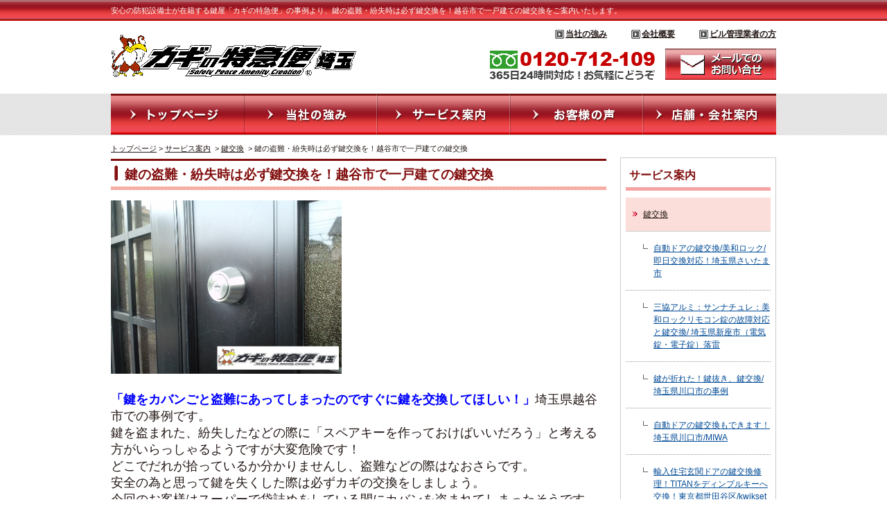

--- FILE ---
content_type: text/html
request_url: https://kagi-ss.net/service/exchange/kagikoukan_kosigayasi_2.html
body_size: 11200
content:
<?xml version="1.0" encoding="UTF-8"?>
<!DOCTYPE html PUBLIC "-//W3C//DTD XHTML 1.0 Transitional//EN" "http://www.w3.org/TR/xhtml1/DTD/xhtml1-transitional.dtd">
<html xmlns="http://www.w3.org/1999/xhtml" lang="ja" xml:lang="ja">
<head>
<meta http-equiv="Content-Type" content="text/html; charset=utf-8" />
<title>鍵の盗難・紛失時は必ず鍵交換を！越谷市で一戸建ての鍵交換｜感動のスピード対応！カギの特急便</title>
<meta name="keywords" content="鍵の盗難・紛失時は必ず鍵交換を！越谷市で一戸建ての鍵交換" />
<meta name="description" content="安心の防犯設備士が在籍する鍵屋「カギの特急便」の事例より、「鍵の盗難・紛失時は必ず鍵交換を！越谷市で一戸建ての鍵交換」をご案内致します。" />
<meta http-equiv="content-script-type" content="text/javascript" />
<link rel="shortcut icon" href="/favicon.ico" />
<link rel="stylesheet" href="/css/import.css" type="text/css" media="all" />
<meta name="google-site-verification" content="zxKvu16PIExA54v8PifVwkcNMcdSzMeLqcsTshhqerY" />
<script type="text/javascript" src="/js/jquery-1.9.0.min.js"></script>
<script type="text/javascript" src="/js/imghover.js"></script>
<script>
  (function(i,s,o,g,r,a,m){i['GoogleAnalyticsObject']=r;i[r]=i[r]||function(){
  (i[r].q=i[r].q||[]).push(arguments)},i[r].l=1*new Date();a=s.createElement(o),
  m=s.getElementsByTagName(o)[0];a.async=1;a.src=g;m.parentNode.insertBefore(a,m)
  })(window,document,'script','//www.google-analytics.com/analytics.js','ga');
  ga('create', 'UA-50566333-1', 'kagi-ss.net');
  ga('send', 'pageview');
</script>
</head>
<body>
<div id="header">
 <h1>安心の防犯設備士が在籍する鍵屋「カギの特急便」の事例より、鍵の盗難・紛失時は必ず鍵交換を！越谷市で一戸建ての鍵交換をご案内いたします。</h1>
 <p class="logo"><a href="/" class="imghover"><img src="/image/common/logo.png" alt="カギの特急便埼玉" /></a></p>
 <p class="tel"><img src="/image/common/header_tel.gif" alt="tel" /></p>
 <p class="inquiry"><a href="/inquiry/" class="imghover"><img src="/image/common/header_inquiry_btn.gif" alt="メールでのお問い合わせ" /></a></p>
 <ul>
  <li><a href="/goodpoint/">当社の強み</a></li>
  <li><a href="/about/">会社概要</a></li>
  <li><a href="/corporation/">ビル管理業者の方</a></li>
 </ul>
</div><!--/#header-->
<div id="nav" class="clearfix">
 <div class="inner">
  <ul>
   <li><a href="/"><img src="/image/common/nav01.png" alt="トップページ" class="imghover" /></a></li>
   <li><a href="/goodpoint/"><img src="/image/common/nav02.png" alt="当社の強み" class="imghover" /></a></li>
   <li><a href="/service/"><img src="/image/common/nav03.png" alt="サービス案内" class="imghover" /></a></li>
   <li><a href="/voice/"><img src="/image/common/nav04.png" alt="お客様の声" class="imghover" /></a></li>
   <li><a href="/about/"><img src="/image/common/nav05.png" alt="店舗・会社案内" class="imghover" /></a></li>
  </ul>
 </div><!--/.inner-->
</div><!--/#nav-->
<div id="contents" class="clearfix">
 <div id="main">
  <div id="breadcrumbs">
   <ol>
     <li><a href="/">トップページ</a>&nbsp;&gt;&nbsp;<a href="https://kagi-ss.net/service/">サービス案内</a></li>
    <li>&nbsp;&gt;&nbsp;<a href="https://kagi-ss.net/service/exchange/">鍵交換</a></li>
    <li>&nbsp;&gt;&nbsp;鍵の盗難・紛失時は必ず鍵交換を！越谷市で一戸建ての鍵交換</li>
   </ol>
  </div><!--/#breadcrumbs-->
  <div class="article" id="case_post">
   <h3 class="title"><span>鍵の盗難・紛失時は必ず鍵交換を！越谷市で一戸建ての鍵交換</span></h3>
   <p class="item"><img src="https://kagi-ss.net/service/upload/images/20141226143357.JPG" alt="鍵交換（鍵の盗難・紛失時は必ず鍵交換を！越谷市で一戸建ての鍵交換）" /></p>
   <div class="body">
    <p><span style="font-size: 18px;"><span style="color: #0000ff;"><strong>「鍵をカバンごと盗難にあってしまったのですぐに鍵を交換してほしい！」</strong></span>埼玉県越谷市での事例です。</span></p>
<p><span style="font-size: 18px;">鍵を盗まれた、紛失したなどの際に「スペアキーを作っておけばいいだろう」と考える方がいらっしゃるようですが大変危険です！</span></p>
<p><span style="font-size: 18px;">どこでだれが拾っているか分かりませんし、盗難などの際はなおさらです。</span></p>
<p><span style="font-size: 18px;">安全の為と思って鍵を失くした際は必ずカギの交換をしましょう。</span></p>
<p><span style="font-size: 18px;">今回のお客様はスーパーで袋詰めをしている間にカバンを盗まれてしまったそうです。</span></p>
<p><span style="font-size: 18px;">気が付いたらなくなっており、その時は何が起こったか全く状況がつかめなくなってしまったということでした。</span></p>
<p><span style="font-size: 18px;">最近は不景気のせいか<span style="color: #0000ff;">「置き引き」や「ひったくり」</span>によるご相談が非常に多くなってきています。</span></p>
<p><span style="font-size: 18px;">現場のカギは特にめずらしいタイプではなかったため問題なく交換できました。</span></p>
<p><span style="font-size: 18px;">美和ロック認定のすぐ対応する鍵屋です！</span></p>
<p><span style="font-size: 18px;">埼玉と東京に出張します！</span></p>
   </div><!--/.body-->
   <p id="page_back"><a href="#"><a href="https://kagi-ss.net/service/exchange/">鍵交換のTOPに戻る</a></a></p>
  </div><!--.article#case_post-->
  <p class="common_inquiry"><a href="/inquiry/" class="imghover"><img src="../../image/index/tel.png" alt="24時間365日超特急でお伺いします！" /></a></p>
 </div><!--/#main-->
 <div id="side">
  <div id="local_nav">
   <p class="title">サービス案内</p>
   <ul>
    <li><a href="https://kagi-ss.net/service/exchange/" class="cr">鍵交換</a>
     <ul>
      <li><a href="https://kagi-ss.net/service/exchange/zidoudoa_kagikoukan_saitamasi_250708.html">自動ドアの鍵交換/美和ロック/即日交換対応！埼玉県さいたま市</a></li>
      <li><a href="https://kagi-ss.net/service/exchange/sankyouarumi_sannatyure_kagikoukan_niizasi_saitama_241205.html">三協アルミ：サンナチュレ：美和ロックリモコン錠の故障対応と鍵交換/ 埼玉県新座市（電気錠・電子錠）落雷</a></li>
      <li><a href="https://kagi-ss.net/service/exchange/kagigaoreta_20241118.html">鍵が折れた！鍵抜き、鍵交換/埼玉県川口市の事例</a></li>
      <li><a href="https://kagi-ss.net/service/exchange/zidoudoa_kagikoukan_kawaguchisi_saitama_230823.html">自動ドアの鍵交換もできます！埼玉県川口市/MIWA</a></li>
      <li><a href="https://kagi-ss.net/service/exchange/titan_yunyuuzyuutaku_setagayaku_kagikoukan_syuuri_220720.html">輸入住宅玄関ドアの鍵交換修理！TITANをディンプルキーへ交換！東京都世田谷区/kwikset</a></li>
      <li><a href="https://kagi-ss.net/service/exchange/otorokkukagikoukan_koshigayasi_miwarokku_220803.html">オートロックマンションの鍵交換もできます！共用部も一本の鍵で！埼玉県越谷市の事例/美和ロック　ディンプルキー</a></li>
      <li><a href="https://kagi-ss.net/service/exchange/kagikoukan_kosigayasi_saitamaken_220716.html">塩をまかれた！鍵が動かない！埼玉県越谷市で緊急の鍵交換！</a></li>
      <li><a href="https://kagi-ss.net/service/exchange/kabastar_plus_kagikoukan_saitamaken_todasi_220723.html">これで安心！一戸建ての古い鍵を防犯性の高い鍵に交換しました！埼玉県戸田市　kabastar plus カバスタープラス</a></li>
      <li><a href="https://kagi-ss.net/service/exchange/o-torokkumansyon_kagikoukan_kawagutishi_220715.html">転居によるオートロックマンションの鍵交換も可能です！埼玉県川口市/美和ロック</a></li>
      <li><a href="https://kagi-ss.net/service/exchange/kagisyuuri_kawaguchisi_ugokanai_mawaranai_220721.html">鍵が回らない！動かない！時は当社へご依頼ください！埼玉県川口市/美和ロック</a></li>
      <li><a href="https://kagi-ss.net/service/exchange/kagikoukan_kasukabesi_sannkyoutateyamaarumi_rahulosu_220719.html">★鍵が動かない！回らない！埼玉県春日部市で美和ロックのディンプルキー鍵交換！三協立山アルミ　ラフォース　MIWA FDG</a></li>
      <li><a href="https://kagi-ss.net/service/exchange/kabastarplus_kagikoukan_kawaguchisi_220716.html">防犯性能最強の鍵！カバスタープラス/埼玉県川口市で鍵交換</a></li>
      <li><a href="https://kagi-ss.net/service/exchange/kagikoukan_kawaguchisi_211201_tostem u-shin_showa.html">川口市でトステムの鍵交換（ユーシンショウワ）U-shin Showa　鍵が動かない！回らない！かからない！</a></li>
      <li><a href="https://kagi-ss.net/service/exchange/tosutemukagikouan_kawaguchi_210705.html">埼玉県川口市でトステム（リクシル）の鍵交換をしました。旧タイプからディンプルキーへ</a></li>
      <li><a href="https://kagi-ss.net/service/exchange/showa_ctm_kagisyuuri_koukan_nerimaku_201117.html">SHOWA CTM 装飾錠の故障修理・鍵交換/東京都練馬区</a></li>
      <li><a href="https://kagi-ss.net/service/exchange/kabastarplus_kagikoukan_saitamasi_201113.html">★越谷市で鍵交換：ディンプルキー：ドルマカバ社・カバスタープラス</a></li>
      <li><a href="https://kagi-ss.net/service/exchange/hikido_kagikoukan_itabasiku_201113.html">★引戸の鍵交換：東京都板橋区でディンプルキー</a></li>
      <li><a href="https://kagi-ss.net/service/exchange/obel_sousyokuzyou_kagikoukan_saitamasi_20111302.html">★OBEL装飾錠をディンプルキー仕様に鍵交換：埼玉県さいたま市</a></li>
      <li><a href="https://kagi-ss.net/service/exchange/showa_csm_kagikoukan_suginamiku_201113.html">★SHOWA CSM 装飾錠の交換修理：東京都杉並区：サムラッチ錠をカバスタープラスへ</a></li>
      <li><a href="https://kagi-ss.net/service/exchange/sousyokuzyou_koukansyuuri_saitama_181015.html">鍵が開かない！装飾錠の鍵交換（GOAL→MIWA）｜埼玉県さいたま市浦和区</a></li>
      <li><a href="https://kagi-ss.net/service/exchange/GIKEN_sousyokuzyou_kagikoukan_saitama_180412.html">技研（ＧＩＫＥＮ）装飾錠の鍵交換は当社にお任せ下さい！さいたま市</a></li>
      <li><a href="https://kagi-ss.net/service/exchange/kagikoukan_saitama_kawaguchi_180920.html">埼玉県川口市で鍵交換｜ノブの動きがおかしい</a></li>
      <li><a href="https://kagi-ss.net/service/exchange/kagikoukan_kabaace_170724.html">スイスカバ社の鍵に交換！埼玉県川口市でカギの紛失で鍵交換</a></li>
      <li><a href="https://kagi-ss.net/service/exchange/kagikoukan_kasukabesi_miwa_fdg.html">当社にご相談ください！他社の見積もりで8万円！春日部市で鍵交換　MIWA  FDG</a></li>
      <li><a href="https://kagi-ss.net/service/exchange/o-torokku_kagikoukan_saitamasi_171019.html">オートロックマンションの鍵交換も可能です！さいたま市浦和区</a></li>
      <li><a href="https://kagi-ss.net/service/exchange/kagiwonakusita_soukasi_171020.html">鍵交換は即日対応できます！鍵をなくした！埼玉県草加市：古い引き戸の鍵交換</a></li>
      <li><a href="https://kagi-ss.net/service/exchange/zdoudoa_kagikoukan_kawaguchisi_171019.html">他社の4分の１の金額？自動ドアの鍵交換も対応できます！埼玉県川口市</a></li>
      <li><a href="https://kagi-ss.net/service/exchange/kagikoukan_kosigayasi_170525.html">ディンプルキーダブルロック（2ロック）の鍵交換事例・埼玉県越谷市</a></li>
      <li><a href="https://kagi-ss.net/service/exchange/goal_sousyokuzyou_kagikoukan_sikisi_170526.html">GOAL社のサムラッチ・装飾錠の交換工事！埼玉県志木市</a></li>
      <li><a href="https://kagi-ss.net/service/open_key/kagigakaramawarisuru_kawagutisi_170525.html">鍵が空回りする！埼玉県川口市で鍵開けと鍵交換</a></li>
      <li><a href="https://kagi-ss.net/service/exchange/hikido_kagikoukan_kagigaakanai_katusikaku_170525.html">東京都葛飾区で引き戸の鍵が開かない！鍵交換</a></li>
      <li><a href="https://kagi-ss.net/service/exchange/autolock_kagikoukan_todasi_160922.html">オートロックマンションの鍵交換をしました。埼玉県戸田市・美和ロック</a></li>
      <li><a href="https://kagi-ss.net/service/exchange/kagikoukan_kawagutisi_160924.html">鍵を失くした！川口市でディンプルキーに鍵交換しました。</a></li>
      <li><a href="https://kagi-ss.net/service/exchange/postozyoukoukan_kawagutisi_160924.html">ポストの鍵が壊れた！川口市で鍵交換修理対応をしました！</a></li>
      <li><a href="https://kagi-ss.net/service/exchange/tosutemu_rikusiru_kagikoukan_todasi_161019.html">鍵に油はＮＧです！戸田市でリクシル(トステム）の鍵交換</a></li>
      <li><a href="https://kagi-ss.net/service/exchange/tosutemu_rikusiru_kagikoukan_todasi_160926.html">すぐに対応！リクシル（トステム）の鍵交換お任せ下さい。埼玉県・東京都（戸田市の事例）</a></li>
      <li><a href="https://kagi-ss.net/service/exchange/zidoudoa_kagikoukan_soukasi_160927.html">自動ドアの鍵交換はお任せ下さい！草加市での事例・美和ロック</a></li>
      <li><a href="https://kagi-ss.net/service/exchange/hikido_kagikoukan_wrabisi_151230.html">蕨市で引き戸の鍵交換修理をしました。鍵がかからない！</a></li>
      <li><a href="https://kagi-ss.net/service/exchange/sousyokuzyou_koukansyuuri_saitama_kawaguchi_160307.html">美和ロック製装飾錠をリーズナブルな鍵に交換しました。埼玉県川口市</a></li>
      <li><a href="https://kagi-ss.net/service/exchange/autolock_kagikoukan_kawaguchisi_151201.html">埼玉県でオートロックマンションの鍵交換に対応します。川口市</a></li>
      <li><a href="https://kagi-ss.net/service/exchange/kagikoukan_kawaguchisi_huroba_151229.html">風呂のドアノブが取れた！埼玉県川口市で鍵修理</a></li>
      <li><a href="https://kagi-ss.net/service/exchange/ootorokkumansyon_kagikoukan_kawaguchi_160105.html">オートロックマンションの鍵交換は美和ロック代行店まで！川口市</a></li>
      <li><a href="https://kagi-ss.net/service/exchange/kagikoukan_kasukabesi_tostem_151201.html">鍵の紛失！夜間に埼玉県春日部市でトステムの鍵交換をしました。</a></li>
      <li><a href="https://kagi-ss.net/service/exchange/kagiganukenai_kawaguchisi_151201.html">鍵が抜けないので何とかしてほしい！埼玉県川口市</a></li>
      <li><a href="https://kagi-ss.net/service/exchange/kagikoukan_kosigayasi_kabastarneo_151112.html">最強の鍵カバスターネオに鍵交換｜埼玉県越谷市</a></li>
      <li><a href="https://kagi-ss.net/service/exchange/kagikoukan_kawaguchisi_hikido_151020.html">川口市で引き戸の鍵交換｜美和ロックの防犯ディンプルキー</a></li>
      <li><a href="https://kagi-ss.net/service/exchange/kagikoukan_saitmasi_rimokonzyou_miwarokku_141020.html">美和ロック製リモコン錠の鍵交換｜埼玉県さいたま市</a></li>
      <li><a href="https://kagi-ss.net/service/exchange/kagikoukan_kasukabe_151020.html">春日部市で鍵開けと鍵交換（防犯ディンプルキー）</a></li>
      <li><a href="https://kagi-ss.net/service/exchange/kagikoukan_kagihunsitu_todasi_150924.html">鍵を紛失した！戸田市のマンションで緊急の鍵交換</a></li>
      <li><a href="https://kagi-ss.net/service/exchange/syatta-_kagikoukan_kawaguchisi_150924.html">川口市でシャッターの鍵交換</a></li>
      <li><a href="https://kagi-ss.net/service/exchange/toire_kagisyuuri_kawaguti_150907.html">トイレの鍵の故障対応｜川口市でトイレの鍵の交換修理</a></li>
      <li><a href="https://kagi-ss.net/service/exchange/kagikoukan_todasi_outorokku_150926.html">戸田市でオートロックマンションの鍵交換｜引越しの際は鍵交換しましょう</a></li>
      <li><a href="https://kagi-ss.net/service/exchange/tatetukesyuuri_sikisi_150926.html">埼玉県志木市で扉の建付け修理と鍵交換工事</a></li>
      <li><a href="https://kagi-ss.net/service/exchange/kagikoukan_niizasi_150926.html">鍵の紛失！新座市で夜間の緊急鍵交換</a></li>
      <li><a href="https://kagi-ss.net/service/exchange/kagikoukan_huroba_soukasi_150924.html">風呂場のドアノブ交換｜埼玉県草加市</a></li>
      <li><a href="https://kagi-ss.net/service/exchange/o-torokku_kagikoukan_todasi_150907.html">オートロックマンションの鍵交換もできます！埼玉県戸田市</a></li>
      <li><a href="https://kagi-ss.net/service/open_key/kagiake_wakousi_150827.html">鍵があるのに鍵が開かない！埼玉県和光市</a></li>
      <li><a href="https://kagi-ss.net/service/exchange/hikido_kagikoukan_kawaguchisi_15091601.html">引き戸の鍵の調子が悪い｜埼玉県川口市で鍵交換</a></li>
      <li><a href="https://kagi-ss.net/service/exchange/kagikoukan_tosimaku_150907.html">豊島区東池袋でノブタイプの鍵交換｜複製不可能なカバスターネオ</a></li>
      <li><a href="https://kagi-ss.net/service/open_key/kagiake_kasukabesi_150908.html">鍵がグルグル空回りして鍵が開かない！春日部市で鍵開けと交換修理</a></li>
      <li><a href="https://kagi-ss.net/service/exchange/kagikoukan_warabisi_150907.html">蕨市で防犯性の高い鍵に交換｜賃貸アパート</a></li>
      <li><a href="https://kagi-ss.net/service/repair/kagi_repair_kawaguchisi_150809.html">マンション共用部の鍵がかからない｜埼玉県川口市</a></li>
      <li><a href="https://kagi-ss.net/service/exchange/zidoudoa_kagikoukan_saitamasi_150827.html">自動ドアの鍵交換・鍵修理｜さいたま市</a></li>
      <li><a href="https://kagi-ss.net/service/exchange/kagikoukan_toire_kawaguchisi_150813.html">トイレの鍵が壊れた！鍵が開かない！川口市でトイレの鍵交換修理</a></li>
      <li><a href="https://kagi-ss.net/service/exchange/kagikoukan_huzimisi_150812.html">富士見市のトステム鍵交換すぐに対応します！</a></li>
      <li><a href="https://kagi-ss.net/service/exchange/kagikoukan_warabisi_20150415.html">蕨市で美和ロックのディンプルキーに交換｜鍵の紛失</a></li>
      <li><a href="https://kagi-ss.net/service/exchange/kagikoukan_kosigayasi_15031103.html">鍵が固い！越谷市で引き戸の鍵交換修理</a></li>
      <li><a href="https://kagi-ss.net/service/exchange/tostem_kagikoukan_saitamasi_20150514.html">さいたま市トステムの引き戸鍵交換｜鍵が開かない！</a></li>
      <li><a href="https://kagi-ss.net/service/exchange/kagikoukan_sibuya_150518.html">渋谷区で鍵交換と防犯対策｜カバスターネオ・防犯ガードプレート</a></li>
      <li><a href="https://kagi-ss.net/service/exchange/kagikoukan_soukasi_150630.html">草加市で鍵交換｜他の鍵屋に断られた！</a></li>
      <li><a href="https://kagi-ss.net/service/exchange/kagikoukan_kawaguchisi_150625.html">川口市で鍵交換｜トステムの一戸建て扉クリエラ</a></li>
      <li><a href="https://kagi-ss.net/service/exchange/kagikoukan_asakasi_20150514.html">朝霞市でガラス扉の鍵交換と防犯対策</a></li>
      <li><a href="https://kagi-ss.net/service/exchange/kagikoukan_kawaguchisi_150617.html">信頼できる鍵屋選びは難しい！埼玉県川口市で鍵交換</a></li>
      <li><a href="https://kagi-ss.net/service/exchange/kagikoukan_kasukabesi_150309.html">春日部市で引き戸の鍵交換（使い易い鍵への交換）</a></li>
      <li><a href="https://kagi-ss.net/service/exchange/kagikoukan_kawagtisi_post_20150514.html">川口市でポストの鍵交換｜ダイケン・タジマ</a></li>
      <li><a href="https://kagi-ss.net/service/exchange/kagikoukan_bunkyouku_zeiss_ikon_150518.html">文京区で輸入ドアの鍵交換| ZEISS IKON</a></li>
      <li><a href="https://kagi-ss.net/service/exchange/kagiake_warabisi_150304.html">鍵が開かない！蕨市で鍵開けと鍵交換の対応</a></li>
      <li><a href="https://kagi-ss.net/service/exchange/kagikoukan_kawaguchisi_20150514.html">川口市でドアノブの鍵交換｜防犯性の高い鍵</a></li>
      <li><a href="https://kagi-ss.net/service/exchange/kagikoukan_nerimaku_kabastar_150518.html">練馬区でトステムの鍵交換｜即日対応します！</a></li>
      <li><a href="https://kagi-ss.net/service/exchange/kagikoukan_siraokasi_goal_20150412.html">白岡市でGOALの鍵交換修理をしました。</a></li>
      <li><a href="https://kagi-ss.net/service/exchange/showa_giken_ctm_kagikoukan_saitamasi.html">SHOWA GIKEN CTM 装飾錠の鍵交換　さいたま市</a></li>
      <li><a href="https://kagi-ss.net/service/exchange/kagikoukan_kawagutisi_150309.html">埼玉県川口市でオートロックマンションの鍵交換</a></li>
      <li><a href="https://kagi-ss.net/service/exchange/kagikoukan_todasi_miwa_mm.html">戸田市のマンションで鍵修理・鍵交換をしてきました（MIWA MM)</a></li>
      <li><a href="https://kagi-ss.net/service/exchange/kagikoukan_asakasi_inaho.html">朝霞市で紛失による鍵交換をしました</a></li>
      <li><a href="https://kagi-ss.net/service/exchange/kagikoukan_kosigayasi_goal_150311.html">鍵が開かない！閉まらない！越谷市でゴール（ＧＯＡＬ）の鍵交換修理</a></li>
      <li><a href="https://kagi-ss.net/service/exchange/kagikoukan_soukasi_150308.html">草加市で倉庫の引き戸錠の鍵交換</a></li>
      <li><a href="https://kagi-ss.net/service/exchange/kagikoukan_nerimaku_tostem_150309.html">練馬区でトステム（美和ロック）の鍵交換をしました</a></li>
      <li><a href="https://kagi-ss.net/service/open_key/kagiake_itabasiku_201501.html">鍵を紛失した！板橋区で鍵開けと鍵交換</a></li>
      <li><a href="https://kagi-ss.net/service/exchange/kagikoukan_kawaguchisi_tostem_20150212.html">川口市でトステムの引き戸の鍵交換はお任せ下さい！</a></li>
      <li><a href="https://kagi-ss.net/service/open_key/kagi_open_itabasiku_201501.html">ノブの鍵が開かない！板橋区で鍵開けと鍵交換</a></li>
      <li><a href="https://kagi-ss.net/service/exchange/kagikoukan_niizasi_2015_u9.html">新座市で紛失による鍵交換をしてきました！</a></li>
      <li><a href="https://kagi-ss.net/service/exchange/kagikoukan_asakasi_tostem_20150212.html">朝霞市でトステムの鍵交換はお任せ下さい！</a></li>
      <li><a href="https://kagi-ss.net/service/exchange/kagi_repair_ageosi_20150203.html">埼玉県上尾市で鍵交換をしてきました。美和ロックＦＤＧ</a></li>
      <li><a href="https://kagi-ss.net/service/exchange/kagi_repair_kosigayasi_gas_20150203.html">鍵が開かない！閉まらない！越谷市で鍵修理（ＭＩＷＡ　GAS GAE)</a></li>
      <li><a href="https://kagi-ss.net/service/mounting/kagi_mount_kawaguti_cp.html">防犯性の低い鍵から防犯性の高いＣＰ認定錠に交換 / 川口市で鍵取付け</a></li>
      <li><a href="https://kagi-ss.net/service/exchange/kagikoukan_wakousi_201412.html">和光市で鍵交換（防犯ディンプルキー）</a></li>
      <li><a href="https://kagi-ss.net/service/exchange/bouhantaisaku_kosigaya_b5.html">越谷市で防犯対策をしてきました(サムターン回し対策）</a></li>
      <li><a href="https://kagi-ss.net/service/open_key/kagiake_kawaguti_201501.html">川口市でトイレの鍵開けと鍵修理</a></li>
      <li><a href="https://kagi-ss.net/service/exchange/kagikoukan_asakasi_hikido.html">朝霞市で引き戸の鍵開けと鍵交換修理をしました。</a></li>
      <li><a href="https://kagi-ss.net/service/open_key/kagiake_wrabisi_1.html">蕨市の公団で鍵紛失による鍵開けと鍵交換</a></li>
      <li><a href="https://kagi-ss.net/service/exchange/kagikoukan_nerimaku_showa_1.html">練馬区でＳＨＯＷＡ(ショーワ）の鍵を防犯ディンプルキーに交換</a></li>
      <li><a href="https://kagi-ss.net/service/exchange/kagiake_kosigayasi_1.html">鍵が開かない！越谷市で鍵開けと鍵修理</a></li>
      <li><a href="https://kagi-ss.net/service/exchange/kagikoukan_niizasi_201501.html">新座市で鍵交換（防犯ディンプルキー）</a></li>
      <li><a href="https://kagi-ss.net/service/exchange/kagikoukan_nerimaku_kabastarneo.html">この鍵は危ない！練馬区で防犯ディンプルキー（カバスターネオ）に鍵交換</a></li>
      <li><a href="https://kagi-ss.net/service/exchange/kagikoukan_kawagoesi_1.html">上尾市でトステム仕様の美和ロック鍵交換</a></li>
      <li><a href="https://kagi-ss.net/service/exchange/kagikoukan_kosigayasi_2.html" class="cr">鍵の盗難・紛失時は必ず鍵交換を！越谷市で一戸建ての鍵交換</a></li>
      <li><a href="https://kagi-ss.net/service/exchange/kotosimoyorosiku.html">２０１５年もよろしくおねがいします。</a></li>
      <li><a href="https://kagi-ss.net/service/exchange/kagikoukan_ageosi_goal.html">埼玉県上尾市でＧＯＡＬ社の鍵交換をしました。</a></li>
      <li><a href="https://kagi-ss.net/service/exchange/kagikoukan_ageosi_1.html">埼玉県上尾市で一戸建ての鍵交換をしてきました。</a></li>
      <li><a href="https://kagi-ss.net/service/exchange/niiza_kaba_ace5.html">埼玉県新座市でマンションの鍵交換をしてきました</a></li>
      <li><a href="https://kagi-ss.net/service/exchange/koshigaya_miwa_dimple.html">埼玉県の越谷市にて、引き戸錠の交換をしてきました</a></li>
      <li><a href="https://kagi-ss.net/service/exchange/ageo_ykkap.html">上尾市の鍵交換はお任せ下さい！ＹＫＫＡＰ 美和ロックの鍵</a></li>
      <li><a href="https://kagi-ss.net/service/exchange/warabi_kaba_ace4.html">埼玉県蕨市にてトステムの鍵交換（ディンプルキー）です</a></li>
      <li><a href="https://kagi-ss.net/service/exchange/warabi_miwa_dimple.html">蕨市で引き戸の鍵交換・修理 美和ロックのご依頼がありました</a></li>
      <li><a href="https://kagi-ss.net/service/exchange/wakou_new_tear_key.html">埼玉の和光市で鍵交換（ディンプルキー）をしてきました</a></li>
      <li><a href="https://kagi-ss.net/service/exchange/yashio_kaba_cylinder.html">鍵が動かない！埼玉県八潮市でトステムの鍵交換です</a></li>
      <li><a href="https://kagi-ss.net/service/exchange/warabi_12_0820.html">リーズナブルで使い易い鍵！埼玉県蕨市</a></li>
      <li><a href="https://kagi-ss.net/service/exchange/shiki_12_0817.html">鍵屋選びは大切です！</a></li>
      <li><a href="https://kagi-ss.net/service/exchange/kawaguchi_12_0806.html">埼玉県川口市にて～玄関引き戸の鍵交換、鍵修理もお任せください！</a></li>
      <li><a href="https://kagi-ss.net/service/exchange/souka_12_0807.html">ピッキングに強い鍵とは？</a></li>
      <li><a href="https://kagi-ss.net/service/exchange/saitama_12_0908.html">埼玉県さいたま市にて「鍵を本日中に交換したい・・」弊社にお任せ下さい</a></li>
      <li><a href="https://kagi-ss.net/service/exchange/kasukabe_miwa_ur.html">埼玉県春日部市にて、トステムの鍵交換してきました</a></li>
      <li><a href="https://kagi-ss.net/service/exchange/toda_12_0803.html">埼玉県戸田市で、鍵交換をしてきました。～勝手口も防犯には重要なポイントです～</a></li>
      <li><a href="https://kagi-ss.net/service/exchange/hasuda_foreign_object.html">開けてビックリ！つまようじ 埼玉県蓮田市で鍵交換</a></li>
      <li><a href="https://kagi-ss.net/service/exchange/saitama_12_0804.html">防犯性を高めたい方向けのオススメ鍵</a></li>
      <li><a href="https://kagi-ss.net/service/open_key/misato_12_0731.html">埼玉県三郷市で深夜の鍵開けと鍵交換を行いました</a></li>
      <li><a href="https://kagi-ss.net/service/exchange/kawaguchi_12_0823.html">他の鍵屋さんが帰ってしまった？！（埼玉県川口市にて）</a></li>
      <li><a href="https://kagi-ss.net/service/exchange/kitaku_12_0728.html">引越しの際は必ず鍵交換しましょう！東京都北区で鍵交換</a></li>
      <li><a href="https://kagi-ss.net/service/exchange/kawaguchi_kaba_ace2.html">川口市で鍵交換（ディンプルキー）24時間対応します！カギの特急便埼玉</a></li>
      <li><a href="https://kagi-ss.net/service/exchange/niiza_goal_dimple.html">ゴール・ディンプルキーの鍵交換 埼玉県新座市</a></li>
      <li><a href="https://kagi-ss.net/service/exchange/wakou_miwa_dimple.html">美和ロック製ディンプルキーの鍵交換 埼玉県和光市</a></li>
      <li><a href="https://kagi-ss.net/service/exchange/kawaguchi_lda.html">埼玉県川口市にて鍵前交換修理 鍵が回らない・抜けない！</a></li>
      <li><a href="https://kagi-ss.net/service/exchange/shiki_miwa_dimple.html">志木市の鍵交換！迅速対応します！カギの特急便埼玉まで！</a></li>
      <li><a href="https://kagi-ss.net/service/exchange/kawaguchi_kaba_ace.html">川口市でシリンダー交換 美和ロック・ＫＡＢＡ</a></li>
      <li><a href="https://kagi-ss.net/service/exchange/koshigaya_tostem.html">埼玉県越谷市にて美和ロック製 トステム仕様の鍵交換をしました </a></li>
      <li><a href="https://kagi-ss.net/service/exchange/toda_12_0728.html">埼玉県戸田市のＮ様 鍵交換のご依頼ありがとうございます！</a></li>
      <li><a href="https://kagi-ss.net/service/exchange/wakou_12_0827.html">近くでもダメなんです！埼玉県和光市で鍵交換</a></li>
      <li><a href="https://kagi-ss.net/service/exchange/tsurugashima_elense.html">トステム・エレンゼの鍵交換 埼玉県鶴ヶ島市 美和ロック</a></li>
      <li><a href="https://kagi-ss.net/service/exchange/warabi_pmk.html">手抜き工事に注意！埼玉県蕨市でシリンダー交換</a></li>
      <li><a href="https://kagi-ss.net/service/exchange/kawaguchi_toyosash.html">川口市で引き戸錠の交換 トーヨーサッシ・美和ロック・ウエスト</a></li>
      <li><a href="https://kagi-ss.net/service/exchange/kawaguchi_kaba_ace6.html">埼玉県川口市で鍵交換 ショーワＭＬＡから美和ロックへ一式交換</a></li>
      <li><a href="https://kagi-ss.net/service/exchange/yokohama_kaba_star_neo.html">ご紹介で鍵交換 神奈川県横浜市</a></li>
      <li><a href="https://kagi-ss.net/service/open_key/toda_kaba_star_neo2.html">ＷＥＳＴの鍵が開かない！埼玉県戸田市で鍵開けと鍵交換</a></li>
      <li><a href="https://kagi-ss.net/service/exchange/niiza_miwa_u9.html">新座市の鍵交換！迅速対応します！カギの特急便埼玉！</a></li>
      <li><a href="https://kagi-ss.net/service/exchange/koshigaya_west.html">セキスイハウス仕様のＷＥＳＴ鍵交換 埼玉県越谷市</a></li>
      <li><a href="https://kagi-ss.net/service/exchange/niiza_rare_key.html">またまた！他の鍵屋が帰ってしまった！？埼玉県新座市で鍵交換</a></li>
      <li><a href="https://kagi-ss.net/service/exchange/wakou_12_0805.html">防犯立国スイスの鍵技術は凄い！</a></li>
      <li><a href="https://kagi-ss.net/service/exchange/asaka_ur.html">朝霞市の鍵交換はカギの特急便埼玉まで！トステムの鍵も対応！</a></li>
      <li><a href="https://kagi-ss.net/service/exchange/koshigaya_titan.html">ＴＩＴＡＮ（タイタン）輸入錠前の鍵 埼玉県越谷市</a></li>
      <li><a href="https://kagi-ss.net/service/exchange/saitama_12_0911.html">メーカー取寄せ1週間を即日対応！埼玉県さいたま市で鍵交換 ＭＩＷＡ ＤＶＦカード錠</a></li>
      <li><a href="https://kagi-ss.net/service/exchange/warabi_12_0906.html">コストの安い鍵に交換！埼玉県蕨市</a></li>
      <li><a href="https://kagi-ss.net/service/exchange/misato_dimple_sld.html">古い引き戸錠の交換も出来ます！埼玉県三郷市</a></li>
      <li><a href="https://kagi-ss.net/service/exchange/shiki_12_09007.html">ひったくり！すぐに鍵を交換したい！埼玉県志木市でトステム鍵交換</a></li>
      <li><a href="https://kagi-ss.net/service/exchange/warabi_kaba_knob.html">蕨市でドアノブの錠前交換（ディンプルキー）美和ロック カバ</a></li>
      <li><a href="https://kagi-ss.net/service/exchange/saitama_kaba_star_neo.html">ＴＩＴＡＮ（アメリカ製輸入ドア）の鍵交換 埼玉県さいたま市</a></li>
      <li><a href="https://kagi-ss.net/service/exchange/wakou_12_0726.html">防犯性アップにはこの鍵を！埼玉県和光市で鍵交換</a></li>
      <li><a href="https://kagi-ss.net/service/exchange/koshigaya_miwa_kaba.html">ショーワの鍵を美和ロックの鍵に交換 埼玉県越谷市 ＳＨＯＷＡ・ＭＩＷＡ・ＫＡＢＡ</a></li>
      <li><a href="https://kagi-ss.net/service/exchange/niiza_miwa_dimple.html">トステムの鍵交換 埼玉県新座市 美和ロック・ディンプルキー</a></li>
      <li><a href="https://kagi-ss.net/service/exchange/warabi_sd_miwa.html">引き戸の鍵を使い易くするには？埼玉県蕨市で引き戸錠の交換 美和ロック</a></li>
      <li><a href="https://kagi-ss.net/service/exchange/koshigaya_da.html">大切なのはピッキング対策だけではありません 埼玉県越谷市で錠前交換</a></li>
      <li><a href="https://kagi-ss.net/service/exchange/kasukabe_12_0726.html">製造中止の古い鍵も対応！埼玉県春日部市の鍵交換お任せ下さい！</a></li>
      <li><a href="https://kagi-ss.net/service/exchange/toda_kaba_ace.html">戸田市で鍵交換（ディンプルキー2ロック）トステム美和ロック</a></li>
      <li><a href="https://kagi-ss.net/service/exchange/wakou_kaba_dimple.html">和光市で鍵交換と鍵修理（トーヨーサッシ）美和ロック カバ</a></li>
      <li><a href="https://kagi-ss.net/service/exchange/ageo_kaba_star_neo3.html">上尾市で鍵交換・修理（装飾錠・サムラッチ錠）ＳＨＯＷＡ ＧＩＫＥＮ</a></li>
      <li><a href="https://kagi-ss.net/service/exchange/wakou_miwa_jn.html">和光市でマンションの鍵交換 美和ロックディンプルキー</a></li>
      <li><a href="https://kagi-ss.net/service/exchange/toda_key_rotation.html">鍵のローテーションって何？埼玉県戸田市で鍵交換</a></li>
      <li><a href="https://kagi-ss.net/service/exchange/warabi_alpha.html">他の鍵屋が帰ったシリーズ 埼玉県蕨市で鍵交換</a></li>
      <li><a href="https://kagi-ss.net/service/exchange/toda_kaba_star_neo4.html">戸田市で鍵交換 カバエース</a></li>
      <li><a href="https://kagi-ss.net/service/exchange/fujimino_tostem_goal.html">トステム・ゴールの鍵交換 埼玉県ふじみ野市</a></li>
      <li><a href="https://kagi-ss.net/service/exchange/saitama_glass_door.html">ガラスドアの鍵交換 埼玉県さいたま市</a></li>
      <li><a href="https://kagi-ss.net/service/exchange/saitama_toyosash.html">トーヨーサッシ仕様の美和ロックの鍵交換・修理 埼玉県さいたま市</a></li>
      <li><a href="https://kagi-ss.net/service/exchange/saitama_12_0801.html">ＧＯＡＬ社製（ゴール）の鍵交換も迅速対応！</a></li>
      <li><a href="https://kagi-ss.net/service/exchange/souka_kaba_ace3.html">使い易いディンプルキーはこれ！草加市の鍵交換</a></li>
      <li><a href="https://kagi-ss.net/service/exchange/toda_dimple_key.html">よくある手抜き工事に注意！戸田市で鍵交換</a></li>
      <li><a href="https://kagi-ss.net/service/exchange/warabi_hikido_exchange.html">信じられない快適さ！埼玉県蕨市で引き戸の鍵交換</a></li>
      <li><a href="https://kagi-ss.net/service/exchange/niiza_miwa_lda.html">「近くの鍵屋さんはダメなんです！」製造中止品の鍵交換と補助錠の取付け 埼玉県新座市 美和ロック・ＬＤＡ</a></li>
      <li><a href="https://kagi-ss.net/service/exchange/alpha_degitalock.html">激安の鍵屋に要注意！さいたま市でアルファ・デジタロック交換</a></li>
      <li><a href="https://kagi-ss.net/service/exchange/asaka_shatter_box.html">シャッターボックスの鍵交換 埼玉県朝霞市</a></li>
      <li><a href="https://kagi-ss.net/service/exchange/wakou_inaho_dimple.html">使いやすい鍵あります！和光市で鍵交換（ディンプルキー）</a></li>
      <li><a href="https://kagi-ss.net/service/exchange/tokorozawa_miwa_lock.html">ＧＯＡＬの装飾錠を美和ロックへ交換 埼玉県所沢市</a></li>
      <li><a href="https://kagi-ss.net/service/exchange/asaka_inaho_newtear.html">引越しの際は鍵交換しましょう！朝霞市のマンション 美和ロック</a></li>
      <li><a href="https://kagi-ss.net/service/exchange/asaka_miwa_kaba.html">技術の低い鍵屋さんにご注意ください！埼玉県朝霞市で鍵交換 美和ロック・カバ</a></li>
      <li><a href="https://kagi-ss.net/service/open_key/souka_12_0802.html">深夜の鍵開け、鍵交換もお任せください！</a></li>
      <li><a href="https://kagi-ss.net/service/exchange/niiza_st_alumi.html">三協立山アルミのドア 美和ロック鍵交換 埼玉県新座市</a></li>
      <li><a href="https://kagi-ss.net/service/exchange/saitama_goal.html">勝手口の鍵交換 ＧＯＡＬ社の鍵 埼玉県さいたま市見沼区</a></li>
      <li><a href="https://kagi-ss.net/service/exchange/souka_miwa_fesp.html">ユーシンショーワの鍵交換(MIWA FESP)埼玉県草加市 紛失で鍵交換</a></li>
      <li><a href="https://kagi-ss.net/service/open_key/niiza_kabastar_neo.html">家の中から出れない！埼玉県新座市で鍵開け 装飾錠の交換</a></li>
      <li><a href="https://kagi-ss.net/service/exchange/ina_st_alumi.html">埼玉県伊奈町にて三協立山アルミのドアの鍵交換 トステムも対応！美和ロック・カバ</a></li>
      <li><a href="https://kagi-ss.net/service/open_key/koshigaya_12_0808.html">当社は本当に24時間対応です！</a></li>
      <li><a href="https://kagi-ss.net/service/exchange/hasuda_samuratuti.html">蓮田市で装飾錠の鍵交換・修理 サムラッチ錠 ＷＥＳＴから美和ロックへ</a></li>
      <li><a href="https://kagi-ss.net/service/exchange/suginami_tostem_dimple.html">トステムの鍵交換 東京都杉並区 美和ロック</a></li>
      <li><a href="https://kagi-ss.net/service/repair/wakou_kaba_ace.html">和光市の鍵修理・鍵交換はカギの特急便埼玉まで！美和ロック認定店</a></li>
      <li><a href="https://kagi-ss.net/service/open_key/kawaguchi_dimple.html">川口市で鍵開け・鍵交換 美和ロック代行店24時間対応！</a></li>
      <li><a href="https://kagi-ss.net/service/exchange/tostem_scube.html">引き戸の防犯性をアップさせるには？トステム エスキューブ 美和ロック 鍵交換 さいたま市</a></li>
      <li><a href="https://kagi-ss.net/service/exchange/koshigaya_sd_tostem.html">美和ロック認定と迅速対応が決め手！越谷市でトステムの引き戸の鍵交換</a></li>
     </ul>
    </li>
    <li><a href="https://kagi-ss.net/service/electronic_lock/">電子ロック</a>
    </li>
    <li><a href="https://kagi-ss.net/service/repair/">鍵の修理・調整</a>
    </li>
    <li><a href="https://kagi-ss.net/service/mounting/">鍵取付け</a>
    </li>
    <li><a href="https://kagi-ss.net/service/open_key/">鍵開け</a>
    </li>
    <li><a href="https://kagi-ss.net/service/door_closer/">ドアクローザーの交換修理</a>
    </li>
    <li><a href="https://kagi-ss.net/service/auto_lock/">オートロックマンションの鍵修理</a>
    </li>
    <li><a href="https://kagi-ss.net/service/system/">電気錠システムの修理・交換</a>
    </li>
    <li><a href="https://kagi-ss.net/service/dementia/">認知症の徘徊対策</a>
    </li>
    <li><a href="https://kagi-ss.net/service/security/">各種防犯対策</a>
    </li>
    <li><a href="https://kagi-ss.net/service/cat24/">その他</a>
    </li>
   </ul>
  </div><!--/#local_nav-->
  <p class="banner"><a href="/inquiry/" class="imghover"><img src="/image/common/side_banner_tel.gif" alt="お問い合わせはお気軽にどうぞ" /><br />お問合せはコチラから</a></p>
  <p class="banner"><a href="/voice/" class="imghover"><img src="/image/common/voice.png" alt="お客様の声" /><br />お客様よりお喜びの声を頂いています</a></p>
  <p class="banner"><a href="/goodpoint/" class="imghover"><img src="/image/common/side_banner_goodpoint.gif" alt="当社の強み" /><br />当社が選ばれる理由はココ</a></p>
  <p class="banner"><a href="/service/#case" class="imghover"><img src="/image/common/side_banner_case.gif" alt="作業事例" /><br />様々な作業実績をご紹介しています</a></p>
  <p class="banner"><a href="/area/" class="imghover"><img src="/image/common/side_banner_area.gif" alt="対応エリア" /><br />対応エリアはコチラから</a></p>
  <div id="side_nav">
   <ul>
    <li><a href="/service/security/" class="imghover"><img src="/image/common/side_nav01.gif" alt="各種防犯対策" /></a></li>
    <li><a href="/price/" class="imghover"><img src="/image/common/side_nav02.gif" alt="価格表" /></a></li>
   </ul>
  </div><!--/#side_nav-->
  <p class="banner"><img src="/image/common/miwa_lock.gif" alt="当社は「美和ロック」サービス代行認定店です。" /></p>
  <div class="corporation clearfix">
   <p class="title">不動産・会社・マンション・ビル管理業の皆様へ</p>
   <p class="item"><img src="/image/common/side_corporation.jpg" alt="ビル群" /></p>
   <p class="caption">便利でお得な業者登録制度をご利用下さい！</p>
   <p class="more"><a href="/corporation/">詳しく見る</a></p>
  </div><!--./corporation-->
  <div class="about clearfix">
   <p class="title">店舗情報</p>
   <p class="item"><img src="/image/common/side_about.jpg" alt="店舗" /></p>
   <address>〒332-0017<br />埼玉県川口市栄町2-9-18<br />[TEL]048-299-4169<br />[FAX]048-299-4170</address>
   <p class="more"><a href="https://maps.google.co.jp/maps?q=%E5%9F%BC%E7%8E%89%E7%9C%8C%E5%B7%9D%E5%8F%A3%E5%B8%82%E6%A0%84%E7%94%BA2-9-18&hl=ja&ie=UTF8&ll=35.80337,139.724132&spn=0.008014,0.016512&sll=35.803478,139.724038&layer=c&cbp=13,12.67,,0,3.57&cbll=35.803372,139.724006&brcurrent=3,0x60189371a1669009:0xfc5853738587634b,0,0x60189371af1dfae1:0x3623a7205bd0330&hnear=%E5%9F%BC%E7%8E%89%E7%9C%8C%E5%B7%9D%E5%8F%A3%E5%B8%82%E6%A0%84%E7%94%BA%EF%BC%92%E4%B8%81%E7%9B%AE%EF%BC%99%E2%88%92%EF%BC%91%EF%BC%98&t=m&z=17&panoid=8zHKymIvhhOr8umFn3TQuw" target="_blank">googleマップを見る</a></p>
   <p class="caption">出張工事は一番お近くにいる工事車がお伺い致します。</p>
  </div><!--./about-->
 </div><!--/#side-->
 <p id="page_top"><a href="#header" class="imghover"><img src="/image/common/page_top.gif" alt="ページトップへ" /></a></p>
</div><!--/#contents-->
<div id="footer" class="clearfix">
 <div class="inner">
  <div class="about">
   <p class="logo"><a href="/" class="imghover"><img src="/image/common/footer_logo.png" alt="カギの特急便埼玉" /></a></p>
   <address>カギの特急便埼玉<br />〒332-0017 埼玉県川口市栄町2-9-18<br />[TEL]048-299-4169 [FAX]048-299-4170</address>
  </div><!--/.about-->
  <div class="sitemap">
   <ul>
    <li><a href="/">トップページ</a></li>
    <li><a href="/goodpoint/">当社の強み</a></li>
    <li><a href="/service/">サービス案内</a></li>
    <li><a href="/voice/">お客様の声</a></li>
    <li><a href="/about/">店舗・会社案内</a></li>
   </ul>
   <ul>
    <li><a href="/area/">対応エリア</a></li>
    <li><a href="/price/">価格表</a></li>
    <li><a href="/corporation/">ビル管理会社の皆様へ</a></li>
    <li><a href="/privacy/">個人情報の取り扱いについて</a></li>
    <li><a href="/info/">お知らせ</a></li>
    <li><a href="/inquiry/">お問い合せ</a></li>
   </ul>
  </div><!--./sitemap-->
  <p id="copyright">All site contents and graphics are Copyright 2025 カギの特急便埼玉 All Rights Reserved. </p>
 </div><!--/.inner-->
</div><!--/#footer-->
</body>
</html>


--- FILE ---
content_type: text/css
request_url: https://kagi-ss.net/css/import.css
body_size: 123
content:
@charset "utf-8";
/* CSS Document */

@import url("./main.css");
@import url("./common.css");
@import url("./default.css");
@import url("./global.css");
@import url("./reset.css");
@import url("./formmail.css");


--- FILE ---
content_type: text/css
request_url: https://kagi-ss.net/css/main.css
body_size: 2095
content:
@charset "utf-8";

/*━━━━━━━━━━━━━━━━━━
共通：セクショニングコンテンツ
━━━━━━━━━━━━━━━━━━*/
.section.TopLevel,
.article {
	clear: both;
	margin-bottom: 45px;
}




/*━━━━━━━━━━━━━━━━━━
共通：タイトル
━━━━━━━━━━━━━━━━━━*/

.section .title,
.article .title  {
	font-size: 19px;
	font-weight: bold;
	color: #820f0f;
	padding-top: 6px;
	padding-left: 5px;
	margin-bottom: 15px;
	background-image: url(../image/common/h3_bg.gif);
	background-repeat: repeat-x;
	background-position: 0px bottom;
	padding-bottom: 8px;
	border-top: 3px solid #820f0f;
}

.section .title span,
.article .title span {
	background-image: url(../image/common/h3_marker.gif);
	background-repeat: no-repeat;
	display: block;
	background-position: 0px 0px;
	padding-left: 15px;
	
}

.section .caption {
	margin-bottom: 20px;
	line-height: 22px;
	font-size: 13px;
}

.section .caption a{
	color: #004A95;
}

.section .caption a img{
	margin-bottom: 10px;
	padding-right: 10px;
}

.section.item_left .item{
	float: left;
	margin-right: 25px;
	clear: both;
}

.section.item_right .item{
	float: right;
	margin-left: 25px;
}

.section.item_left .caption,
.section.item_right .caption{
	overflow: hidden;
}

.section.item_left .item img,
.section.item_right .item img{

}

.section .date{
	text-align: right;
	margin-bottom: 10px;
}

/*━━━━━━━━━━━━━━━━━━
トップページ
━━━━━━━━━━━━━━━━━━*/
#main_image {
	margin-right: auto;
	margin-left: auto;
	width: 960px;
	margin-top: 15px;
	clear: both;
}

/*サービス案内*/
#service_list {
	width: 735px;
	_zoom: 1;
	overflow: hidden;
	margin-bottom: 20px;
	margin-right: -20px;
}

#service_list .inner {
	width: 325px;
	float: left;
	margin-right: 20px;
	margin-bottom: 20px;
	border-radius: 4px;
	border: 1px solid #CACACA;
	height: 315px;
	padding-top: 10px;
	padding-right: 10px;
	padding-left: 10px;
}


#service_list .inner .item {
	margin-bottom: 20px;	
}

#service_list .inner dl {
	background: url(../image/index/price_bg.gif) no-repeat;
	height: 37px;
	font-size: 20px;
	font-weight: bold;
	color: #820f0f;
	padding-top: 8px;
	padding-left: 20px;
	margin-bottom: 10px;
}

#service_list .inner dl dt {
	float: left;
}

#service_list .inner dd {
}

#service_list .inner .sub_title {
	background: url(../image/index/price_bg.gif) no-repeat;
	height: 37px;
	font-size: 20px;
	font-weight: bold;
	color: #820f0f;
	padding-top: 8px;
	padding-left: 20px;
	margin-bottom: 10px;
}

#service_list .inner .caption {
	margin-bottom: 10px;
	font-size: 14px;
}

/*404/403専用*/
#service_list.img_only li{
	float: left;
	border: 1px solid #CCC;
	padding: 3px;
	margin-right: 5px;
	margin-bottom: 5px;
}

#service_list.img_only li img{
	width: 163px;
}


/*新着情報*/

.section#news{
	position: relative;
}

.section#news .list {
	margin-bottom: 30px;
}

.section#news .last-update {
	position: absolute;
	left: 575px;
	top: 20px;
	font-size: 10px;
	font-family: "ＭＳ ゴシック", "MS Gothic", "Osaka－等幅", Osaka-mono, monospace;
	color: #666;
}


.section#news .list dl {
	padding: 10px 0 10px 0;
	border-bottom: 1px dotted #C60000;
}

.section#news .list dl dt {
	margin-bottom: 4px;
	float: left;
}

.section#news .list dl dt img {
	margin-left: 10px;
	margin-right: 25px;
	vertical-align: middle;
}

.section#news .list dl dd {
	line-height: 20px;

}

.section#news .list .more{
	background-color: #820F0F;
	padding: 5px 12px 5px 23px;
	color: #FFF;
	float: right;
	margin-top: 10px;
	background-image: url(../image/common/footer_marker.png);
	background-repeat: no-repeat;
	background-position: 10px 10px;
	border-radius: 4px;
	font-size: 11px;
	margin-bottom: 40px;
}

.section#news .list .more a{
	color: #FFF;
}

.section#news .list .more a:hover{
	text-decoration: none;
}




/*━━━━━━━━━━━━━━━━━━
事例
━━━━━━━━━━━━━━━━━━*/

/*事例：一覧*/

.section.case_list .article{
	border-bottom: 1px dotted #999;
	padding-bottom: 45px;
}

.section.case_list .article .item{
	float: left;
	margin-right: 25px;
}

.section.case_list .article .item img{
	max-height: 160px;
	_height: 160px;
}

.section.case_list .article dl{

}

.section.case_list .article dl dt{
	font-size: 17px;
	margin-bottom: 10px;
	padding-bottom: 3px;
	font-weight: bold;
}

.section.case_list .article dl dt a{
	text-decoration: underline;
}

.section.case_list .articlet dl dt a:hover{
	text-decoration: none;
}

.section.case_list .article dl dd{
	font-size: 12px;
	line-height: 22px;
}

.section.case_list .article .more{
	background-color: #820F0F;
	padding: 5px 12px 5px 23px;
	color: #FFF;
	float: right;
	margin-top: 15px;
	background-image: url(../image/common/footer_marker.png);
	background-repeat: no-repeat;
	background-position: 10px 10px;
	border-radius: 4px;
	font-size: 11px;
}

.section.case_list .article .more a{
	color: #FFF;
}

.section.case_list .article .more a:hover{
	text-decoration: none;
}


/*事例：ブログ記事*/

.article#case_post{}

.article#case_post p.item{
	float: left;
	margin-right: 5px;
	margin-bottom: 5px;
}

.article#case_post p.item img{
	max-height: 250px;
	_height: 200px;
}

.article#case_post .body{
	clear: both;
	padding-top: 20px;
	font-size: 14px;
	line-height: 24px;
}

.article#case_post #page_back{
	background-color: #820F0F;
	padding: 5px 12px 5px 23px;
	color: #FFF;
	float: right;
	margin-top: 10px;
	background-image: url(../image/common/marker_back.png);
	background-repeat: no-repeat;
	background-position: 10px 10px;
	border-radius: 4px;
	font-size: 11px;
	margin-bottom: 40px;
}

.article#case_post #page_back a{
	color: #FFF;
}


.article#case_post #page_back a:hover{
	text-decoration: none;	
}


/*━━━━━━━━━━━━━━━━━━
事例
━━━━━━━━━━━━━━━━━━*/

/*対応エリア ブログ記事ヘッダー*/

.section#area_haeder{}

.section#area_haeder #main_image{
	background-image: url(../image/area/main_image_bg.jpg);
	background-repeat: no-repeat;
	height: 197px;
	width: 700px;
	position: relative;
	margin-bottom: 15px;
}

.section#area_haeder #main_image .caption{
	position: absolute;
	left: 20px;
	top: 27px;
	font-size: 30px;
	line-height: 38px;
	font-weight: bold;
	color: #404040;
}

.section#area_haeder ul{
	margin-bottom: 30px;
}

.section#area_haeder ul li{
	float: left;
	margin-right: 20px;
}

/*コラム一覧*/

.section.column_list .article{
	border: 1px solid #CCC;
	padding: 15px;
	border-radius: 6px;
	margin-bottom: 10px;
}

.section.column_list .article dl{

}

.section.column_list .article dl dt{
	font-size: 15px;
	margin-bottom: 10px;
	padding-bottom: 5px;
	font-weight: normal;
	border-bottom: 1px dotted #820F0F;
	text-align: center;
	background-color: #FCE4E0;
	padding-top: 8px;
}

.section.column_list .article dl dt a{
	text-decoration: underline;
}

.section.column_list .articlet dl dt a:hover{
	text-decoration: none;
}

.section.column_list .article dl dd{
	font-size: 12px;
	line-height: 22px;
}

.section.column_list .article .more{
	background-color: #820F0F;
	padding: 5px 12px 5px 23px;
	color: #FFF;
	float: right;
	margin-top: 15px;
	background-image: url(../image/common/footer_marker.png);
	background-repeat: no-repeat;
	background-position: 10px 10px;
	border-radius: 4px;
	font-size: 11px;
}

.section.column_list .article .more a{
	color: #FFF;
}

.section.column_list .article .more a:hover{
	text-decoration: none;
}



/*コラム：ブログ記事*/

.section#column_post {
	border: 1px solid #CCC;
	padding: 20px;
	border-radius:6px;
}

.section#column_post .article{
}

.section#column_post .article h4{
	font-size: 24px;
	padding-bottom: 5px;
	border-bottom: 1px dotted #820F0F;
	font-weight: normal;
	margin-top: 20px;
	text-align: center;
	background-color: #FCE4E0;
	padding-top: 15px;
}

.section#column_post .article .body{
	margin-top: 20px;
	font-size: 13px;
	line-height: 22px;
}

/*━━━━━━━━━━━━━━━━━━
お客様の声
━━━━━━━━━━━━━━━━━━*/
#voice_nav {
	margin-bottom: 40px;
}

#voice_nav li {
	float: left;
	padding: 0 10px 10px 0;
}

/*━━━━━━━━━━━━━━━━━━
共通：テーブル
━━━━━━━━━━━━━━━━━━*/
.common_table {
	border: 1px solid #dddddd;
	margin-top: 15px;
	margin-bottom: 15px;
	width: 715px;
}

.common_table th,
.common_table td {
	padding:8px 5px 8px 20px;
	border-bottom: 1px solid #CDCDCD;
	border-right: 1px solid #CDCDCD;
}

.common_table td {
}

.common_table th {
	background: #E6EEEE;
	width: 178px;
}


/*━━━━━━━━━━━━━━━━━━
プライバシーポリシー
━━━━━━━━━━━━━━━━━━*/
.section#privacy_policy li {
	margin-bottom: 15px;
	margin-left: 20px;
	line-height: 22px;
	font-size: 13px;
	list-style-type: decimal;
	list-style-position: outside;
}

.section#about_privacy dl {
	margin-bottom: 20px;
}

.section#about_privacy dt {
	font-size: 15px;
	font-weight: bold;
	border-bottom: dotted 1px #820f0f;
	margin-bottom: 5px;
}

.section#about_privacy dd {
	margin-bottom: 10px;
	line-height: 22px;
}


--- FILE ---
content_type: text/css
request_url: https://kagi-ss.net/css/common.css
body_size: 2032
content:
@charset "utf-8";
/* CSS Document */

/*━━━━━━━━━━━━━━━━━━
BODY
━━━━━━━━━━━━━━━━━━*/
body {
	font-family: Meiryo, "メイリオ", "Hiragino Kaku Gothic Pro", "ヒラギノ角ゴ Pro W3", sans-serif;
	font-size : 12px;
	line-height : 1.5;
	color: #2f2f2d;
	background-image: url(../image/common/header_bg.gif);
	background-repeat: repeat-x;
}

/*━━━━━━━━━━━━━━━━━━
共通:アンカー設定
━━━━━━━━━━━━━━━━━━*/
a{
	color: #1c446d;
}

a:hover{
     text-decoration: none;
}

/*━━━━━━━━━━━━━━━━━━
汎用領域
━━━━━━━━━━━━━━━━━━*/

#contents, #nav .inner, #footer .inner{
	width: 960px;
	margin-right: auto;
	margin-left: auto;
}

#contents{
	margin-top: 10px;

}

#contents #main {
	float: left;
	width: 715px;
	position: relative;
}

#contents #main.toppage{
	margin-top: 24px;
}

#contents #side {
	float: right;
	width: 225px;
}



/*━━━━━━━━━━━━━━━━━━
ヘッダー
━━━━━━━━━━━━━━━━━━*/
#header {
	width: 960px;
	margin-right: auto;
	margin-left: auto;
	margin-bottom: 15px;
	position: relative;
	height: 120px;
}

#header h1 {
	font-size: 11px;
	position: absolute;
	top: 7px;
	font-weight: normal;
	color: #ffffff;
}

#header .logo {
	position: absolute;
	top: 48px;
}

#header .tel {
	position: absolute;
	top: 69px;
	left: 544px;
}

#header .inquiry {
	position: absolute;
	top: 70px;
	right: 0px;
}

#header ul {
	position: absolute;
	top: 40px;
	right: 0px;
	font-size: 12px;
	font-weight: bold;
}

#header ul li {
	float: left;
	background-image: url(../image/common/marker_square.png);
	background-repeat: no-repeat;
	padding-left: 15px;
	margin-left: 35px;
	background-position: 0% 50%;
}

#header ul li a:hover {
	text-decoration: none;
}


/*━━━━━━━━━━━━━━━━━━
ナビ
━━━━━━━━━━━━━━━━━━*/
#nav {
	margin-right: auto;
	margin-left: auto;
	background-image: url(../image/common/nav_bg.gif);
	height: 60px;
}

#nav ul {
}

#nav ul li {
	float: left;
}


/*━━━━━━━━━━━━━━━━━━
サイド
━━━━━━━━━━━━━━━━━━*/

/*バナー*/

#side p.banner{
	margin-bottom: 20px;
}

#side p.banner img{
	margin-bottom: 3px;
}

/*サイドナビ 各種防犯対策・価格表*/
#side #side_nav {

}

/*ローカルナビ*/

#side #local_nav {
	border: 1px solid #dadada;
	margin-bottom: 20px;
	margin-top: 22px;
	margin-bottom: 20px;
	border: 1px solid #CCC;
	padding: 13px 7px 15px;
}


#side #local_nav .title {
	color: #820f0f;
	font-size: 16px;
	font-weight: bold;
	padding-bottom: 10px;
	margin-bottom: 10px;
	background: url(../image/common/side_title.gif) repeat-x bottom;
	padding-left: 5px;
}


#side #local_nav ul {
}


#side #local_nav ul li a{
	padding-left: 25px;
	background-image: url(../image/common/marker.png);
	background-repeat: no-repeat;
	background-position: 10px 20px;
	border-bottom: 1px solid #CCC;
	display: block;
	padding-top: 15px;
	padding-bottom: 15px;
	line-height: 18px;
}

#side #local_nav ul li a:hover{
	background-color: #FBDED9;
}

#side #local_nav ul li a.cr{
	background-color: #FBDED9;
}


#side #local_nav ul li ul{


}


#side #local_nav ul li ul li a{
	display: block;
	padding-left: 40px;
	background-image: url(../image/common/marker_sub_cut.png);
	background-repeat: no-repeat;
	background-position: 25px 18px;
	border-bottom: 1px dotted #999;
	color: #004A95;
}

#side #local_nav ul li ul li.none_link{
	padding-left: 40px;
	background-image: url(../image/common/marker_sub_cut.png);
	background-repeat: no-repeat;
	background-position: 25px 18px;
	border-bottom: 1px dotted #999;
	padding-top: 15px;
	padding-bottom: 15px;
}


/*不動産・会社・マンション・ビル管理業の皆様へ*/
/*店舗情報*/
#side .corporation,
#side .about {
	border: 2px solid #820f0f;
	margin-bottom: 20px;
}

#side .corporation .title,
#side .about .title {
	color: #ffffff;
	font-size: 15px;
	font-weight: bold;
	background-color: #820f0f;
	margin-bottom: 15px;
	padding: 10px;
}

#side .corporation .item,
#side .about .item {
	text-align: center;
	margin-bottom: 10px;
}

#side .corporation .caption,
#side .about address,
#side .about .caption {
	padding: 0 15px 5px 15px;
}

#side .corporation .more a:hover,
#side .about .more a:hover{
	text-decoration: none;
}

/*不動産・会社・マンション・ビル管理業の皆様へ*/

/*共通：more*/
#side .about .more a,
#side .corporation .more a{
	padding-right: 15px;
	margin-bottom: 15px;
	text-align: right;
	background: url(../image/common/marker.png) no-repeat 3px 6px;
	padding-left: 15px;
	float: right;
	display: block;
}


/*店舗情報*/
#side .about .caption {
	color: #ffffff;
	background-color: #3a4646;
	margin: 10px;
	padding-top: 5px;
	clear: both;
}


/*━━━━━━━━━━━━━━━━━━
ページトップへ
━━━━━━━━━━━━━━━━━━*/
#page_top {
	clear: both;
	text-align: right;
	padding-top: 40px;
	width: 960px;
	margin-right: auto;
	margin-left: auto;
	margin-bottom: 30px;
}

/*━━━━━━━━━━━━━━━━━━
ページ下部共通お問合せ
━━━━━━━━━━━━━━━━━━*/

.common_inquiry{
	line-height: 22px;
	margin-top: 20px;
}

.common_inquiry img{
	margin-bottom: 10px;
}

/*━━━━━━━━━━━━━━━━━━
フッター
━━━━━━━━━━━━━━━━━━*/
#footer {
	background: url(../image/common/footer_bg.gif) repeat-x;
	height: 210px;
	clear: both;
}

#footer .inner {
	position: relative;
}

#footer .inner .logo{
	position: absolute;
	left: 0px;
	top: 20px;
}

#footer .inner address{
	position: absolute;
	left: 0px;
	top: 100px;
	font-size: 11px;
	color: #ffffff;
}

#footer .sitemap{
	position: relative;
	left: 450px;
	width: 645px;
}

#footer .sitemap a{
	color: #ffffff;
}

#footer .sitemap a:hover{
	text-decoration: none;
}

#footer .sitemap ul{
	width: 214px;
	float: left;
	border-left-width: 1px;
	border-left-style: solid;
	border-left-color: #CCC;
	padding-top: 10px;
	margin-top: 10px;
	margin-bottom: 10px;
}

#footer .sitemap ul li{
	margin-bottom: 12px;
	background-image: url(../image/common/footer_marker.png);
	background-repeat: no-repeat;
	padding-left: 20px;
	background-position: 10px 0px;
	font-size: 11px;
	line-height: 11px;
}

/*━━━━━━━━━━━━━━━━━━
コピーライト
━━━━━━━━━━━━━━━━━━*/

#copyright {
	clear: both;
	position: absolute;
	top: 180px;
	left: 250px;
	font-size: 11px;
	margin-right: auto;
	margin-left: auto;
	padding-top: 5px;
	color: #FFF;
}

#copyright a{
	color: #FFF;

}

#copyright a:hover{
	text-decoration: none;
}


/*━━━━━━━━━━━━━━━━━━
パンくずリスト
━━━━━━━━━━━━━━━━━━*/
#breadcrumbs ol {
	margin-bottom: 6px;
}

#breadcrumbs ol li {
	font-size: 11px;
	display: inline;
}

#breadcrumbs ol li a {
	text-decoration: underline;
}

#breadcrumbs ol li a:hover {
	text-decoration: none;
}

/*━━━━━━━━━━━━━━━━━━
ページネーション
━━━━━━━━━━━━━━━━━━*/
#pagination {
	text-align: center;
	font: 11px;
	padding-top: 15px;
	padding-bottom: 15px;
	border-top: 1px dotted #820F0F;
	border-bottom: 1px solid #820F0F;
}

#pagination li{
	display: inline;
	font-size: 11px;
}

#pagination li .current_page{
	font-weight: bold;
	border: 1px dotted #b6ac9d;
	padding: 4px 10px;
	color: #FFFFFF;
	background-color: #820F0F;
}


#pagination li a{
	text-decoration: underline;
	font-weight: bold;
	border: 1px dotted #CCCCCC;
	padding: 3px 8px;
	background: #FFFFFF;
}

#pagination li a:hover{
	color: #FFFFFF;
	text-decoration: none;
	background-color: #820F0F;
}


--- FILE ---
content_type: text/css
request_url: https://kagi-ss.net/css/default.css
body_size: 717
content:
@charset "utf-8";

/*------------------------------------------------------------
     デフォルトスタイル
------------------------------------------------------------*/

body,div,dl,dt,dd,ul,ol,li,h1,h2,h3,h4,h5,h6,pre,form,fieldset,input,textarea,p,blockquote,th,td {
     margin  : 0;
     padding : 0;
}

address,caption,cite,code,dfn,em,strong,th,var {
     font-style : normal;
}

table {
     border-collapse : collapse;
     border-spacing  : 0;
}

caption,th {
     text-align : left;
}

q:before,q:after {
     content : '';
}

object,
embed {
     vertical-align : top;
}

hr,legend {
     display : none;
}

h1,h2,h3,h4,h5,h6 {
     font-size : 100%;
}

img,abbr,acronym,fieldset {
     border : 0;
}

ol, ul {
     list-style-type : none;
}

/*------------ default ------------*/
body {
	color : #231815;
	font: 12px/1.5 Meiryo, "メイリオ", "Hiragino Kaku Gothic Pro", "ヒラギノ角ゴ Pro W3", sans-serif;
}

img {vertical-align: bottom;}

a{
	color: #231815;
}

a:hover{
     text-decoration: none;
}

a.imghover:hover img {
     filter:alpha(opacity=70);
     opacity:0.7;
     text-decoration: underline;
}

.clear{
     clear: both;
}

/* for IE6 */
* html body {
    font-size : 75%;
}

/* for IE7 */
*:first-child+html body {
    font-size : 75%;
}

textarea { font-size : 100%; }

/*------------ clearfix ------------*/
.clearfix:after {
     content : ".";
     display : block;
     height  : 0;
     clear   : both;
     visibility : hidden;
}

.clearfix { display : inline-table; }

/* Hides from IE-mac \*/
* html .clearfix { height : 1%; }
.clearfix { display : block; }
/* End hide from IE-mac */


--- FILE ---
content_type: text/css
request_url: https://kagi-ss.net/css/global.css
body_size: 845
content:
@charset "utf-8";

/*━━━━━━━━━━━━━━━━━━━━━━━━━━━━━━
□■□グローバルCSS□■□
━━━━━━━━━━━━━━━━━━━━━━━━━━━━━━*/

/*------------------------------------------------------------
     マージン/パディング
------------------------------------------------------------*/

.mt5 {margin-top: 5px;}
.mt10{margin-top: 10px!important;}
.mt15{margin-top: 15px!important;}
.mt20{margin-top: 20px!important;}
.mt25{margin-top: 25px!important;}
.mt30{margin-top: 30px!important;}
.mt35{margin-top: 35px!important;}
.mt40{margin-top: 40px!important;}
.mt45{margin-top: 45px!important;}
.mt50{margin-top: 50px!important;}

.mb5 {margin-bottom: 5px!important;}
.mb10{margin-bottom: 10px!important;}
.mb15{margin-bottom: 15px!important;}
.mb20{margin-bottom: 20px!important;}
.mb25{margin-bottom: 25px!important;}
.mb30{margin-bottom: 30px!important;}
.mb35{margin-bottom: 35px!important;}
.mb40{margin-bottom: 40px!important;}
.mb45{margin-bottom: 45px!important;}
.mb50{margin-bottom: 50px!important;}

.ml5 {margin-left: 5px!important;}
.ml10{margin-left: 10px!important;}
.ml15{margin-left: 15px!important;}
.ml20{margin-left: 20px!important;}
.ml25{margin-left: 25px!important;}
.ml30{margin-left: 30px!important;}
.ml35{margin-left: 35px!important;}
.ml40{margin-left: 40px!important;}
.ml45{margin-left: 45px!important;}
.ml50{margin-left: 50px!important;}

.mr5 {margin-right: 5px!important;}
.mr10{margin-right: 10px!important;}
.mr15{margin-right: 15px!important;}
.mr20{margin-right: 20px!important;}
.mr25{margin-right: 25px!important;}
.mr30{margin-right: 30px!important;}
.mr35{margin-right: 35px!important;}
.mr40{margin-right: 40px!important;}
.mr45{margin-right: 45px!important;}
.mr50{margin-right: 50px!important;}

.pd5 {padding: 5px!important;}
.pd10{padding: 10px!important;}
.pd15{padding: 15px!important;}

.pdl10{
	padding-left: 10px;
}

.pdl20{
	padding-left: 20px;
}


.pdt20{
	padding-top:20px!important;
}

.mtb10{
	margin-top: 10px;
	margin-bottom: 10px;
}

/*------------------------------------------------------------
     カラー
------------------------------------------------------------*/

.red{
	color: #b82727;
}

.blue{
	color: #3576d8;
}

.green{
	color: #006933;
}

.orange{
	color: #;
}

.pink{
	color: #;
}

/*------------------------------------------------------------
     フォント
------------------------------------------------------------*/

.f8 {font-size: 8px!important;}
.f9 {font-size: 9px!important;}
.f10{font-size: 10px!important;}
.f11{font-size: 11px!important;}
.f12{font-size: 12px!important;}
.f13{font-size: 13px!important;}
.f14{font-size: 14px!important;}
.f15{font-size: 15px!important;}
.f16{font-size: 16px!important;}
.f17{font-size: 17px!important;}
.f18{font-size: 18px!important;}
.bold{font-weight: bold;!important;}
.meirio{font-family: Meiryo, "メイリオ", "Hiragino Kaku Gothic Pro", "ヒラギノ角ゴ Pro W3", sans-serif!important;}


.lh10{line-height: 10px!important;}
.lh11{line-height: 11px!important;}
.lh12{line-height: 12px!important;}
.lh13{line-height: 13px!important;}
.lh14{line-height: 14px!important;}
.lh15{line-height: 15px!important;}
.lh16{line-height: 16px!important;}
.lh18{line-height: 18px!important;}
.lh20{line-height: 20px!important;}
.lh22{line-height: 22px!important;}
.lh24{line-height: 24px!important;}
.lh26{line-height: 26px!important;}
.lh28{line-height: 28px!important;}


/*------------------------------------------------------------
     テキストalign
------------------------------------------------------------*/
.tc{
	text-align: center!important;
}

.tr{
	text-align: right!important;
}

/*------------------------------------------------------------
     縦に整列
------------------------------------------------------------*/
.vam{
	vertical-align: middle;
}

/*------------------------------------------------------------
     ボーダー
------------------------------------------------------------*/
.bb{
	vertical-align: middle;
	border-bottom: 4px dotted #ef7923;
}

.bn{
	border: none!important;
}


/*------------------------------------------------------------
     ディスプレイ
------------------------------------------------------------*/
.inline{
	display: inline;
}


/*------------------------------------------------------------
     フロート	 
------------------------------------------------------------*/

.fl{
	float: left;
}


--- FILE ---
content_type: text/css
request_url: https://kagi-ss.net/css/formmail.css
body_size: 525
content:
@charset "utf-8";
/* CSS Document */

.common_table  tr.even {
	background: #f5f5f5;
}

.submit {
	text-align: center;
	padding-top: 10px;
	padding-bottom: 10px;
}


.submit input[type="submit"] {
	height: 30px;
	width: 100px;
	cursor: pointer;
	font: 12px Meiryo, "メイリオ", "Hiragino Kaku Gothic Pro", "ヒラギノ角ゴ Pro W3", sans-serif;
}

.common_table select{
	font: 12px Meiryo, "メイリオ", "Hiragino Kaku Gothic Pro", "ヒラギノ角ゴ Pro W3", sans-serif;
}

/*トップページに戻る*/
#back_home{
	background-color: #820F0F;
	padding: 5px 12px 5px 23px;
	color: #FFF;
	float: left;
	margin-top: 10px;
	background-image: url(../image/common/marker_back.png);
	background-repeat: no-repeat;
	background-position: 10px 10px;
	border-radius: 4px;
	font-size: 11px;
	margin-bottom: 40px;
}

#back_home a{
	color: #FFF;
}


 #back_home a:hover{
	text-decoration: none;	
}


/*入力エラー時*/

.invalid-field {
  background-color: #ffcccc;
}
table.invalid-field {
  border: #ff6666 1px solid;
}


--- FILE ---
content_type: text/plain
request_url: https://www.google-analytics.com/j/collect?v=1&_v=j102&a=346343525&t=pageview&_s=1&dl=https%3A%2F%2Fkagi-ss.net%2Fservice%2Fexchange%2Fkagikoukan_kosigayasi_2.html&ul=en-us%40posix&dt=%E9%8D%B5%E3%81%AE%E7%9B%97%E9%9B%A3%E3%83%BB%E7%B4%9B%E5%A4%B1%E6%99%82%E3%81%AF%E5%BF%85%E3%81%9A%E9%8D%B5%E4%BA%A4%E6%8F%9B%E3%82%92%EF%BC%81%E8%B6%8A%E8%B0%B7%E5%B8%82%E3%81%A7%E4%B8%80%E6%88%B8%E5%BB%BA%E3%81%A6%E3%81%AE%E9%8D%B5%E4%BA%A4%E6%8F%9B%EF%BD%9C%E6%84%9F%E5%8B%95%E3%81%AE%E3%82%B9%E3%83%94%E3%83%BC%E3%83%89%E5%AF%BE%E5%BF%9C%EF%BC%81%E3%82%AB%E3%82%AE%E3%81%AE%E7%89%B9%E6%80%A5%E4%BE%BF&sr=1280x720&vp=1280x720&_u=IEBAAAABAAAAACAAI~&jid=838169138&gjid=1289955795&cid=303494161.1764324834&tid=UA-50566333-1&_gid=874414090.1764324834&_r=1&_slc=1&z=566472897
body_size: -449
content:
2,cG-S4WZSCMK14

--- FILE ---
content_type: application/javascript
request_url: https://kagi-ss.net/js/imghover.js
body_size: 218
content:
$(document).ready(
  function(){
    $(".imghover").hover(function(){
       $(this).fadeTo(150, 0.6); // マウスオーバー時にmormal速度で、透明度を60%にする
    },function(){
       $(this).fadeTo(150, 1.0); // マウスアウト時にmormal速度で、透明度を100%に戻す
    });
  });